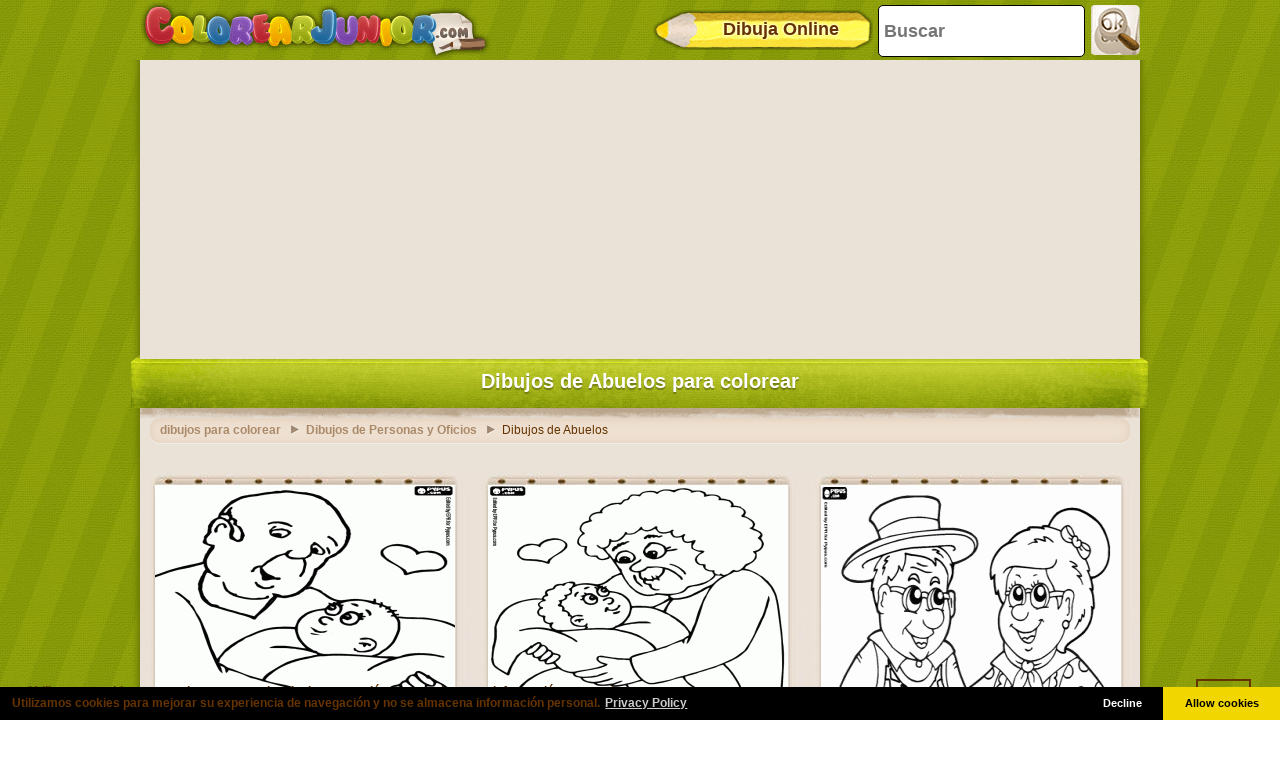

--- FILE ---
content_type: text/html; charset=utf-8
request_url: https://www.google.com/recaptcha/api2/aframe
body_size: 268
content:
<!DOCTYPE HTML><html><head><meta http-equiv="content-type" content="text/html; charset=UTF-8"></head><body><script nonce="dlUbmUIkdCX3N4FeBBPqqQ">/** Anti-fraud and anti-abuse applications only. See google.com/recaptcha */ try{var clients={'sodar':'https://pagead2.googlesyndication.com/pagead/sodar?'};window.addEventListener("message",function(a){try{if(a.source===window.parent){var b=JSON.parse(a.data);var c=clients[b['id']];if(c){var d=document.createElement('img');d.src=c+b['params']+'&rc='+(localStorage.getItem("rc::a")?sessionStorage.getItem("rc::b"):"");window.document.body.appendChild(d);sessionStorage.setItem("rc::e",parseInt(sessionStorage.getItem("rc::e")||0)+1);localStorage.setItem("rc::h",'1769441631268');}}}catch(b){}});window.parent.postMessage("_grecaptcha_ready", "*");}catch(b){}</script></body></html>

--- FILE ---
content_type: application/javascript; charset=utf-8
request_url: https://fundingchoicesmessages.google.com/f/AGSKWxU6ib0bj-IpPetP_vhHVoGIQcB0W-pjnAep4QwU87kaJKdNmkpO18p03l3QEPIYNwzkWOPGp_qimI-_1Aj3oxozJ8A96_skO0Eh9s_SEnYlRi_FJFR1nsfyleoA2ru1EMLGVG41AITqn8ktIDEiibizrG90BonRQmfrwSEA-mz3c24K_FMsTf97n8M5/_/ads_detect./js/ads-/admixer_.org/exit.js/wpbanners_show.php
body_size: -1289
content:
window['2a9580e1-19dd-42b9-82fa-84e492212e4e'] = true;